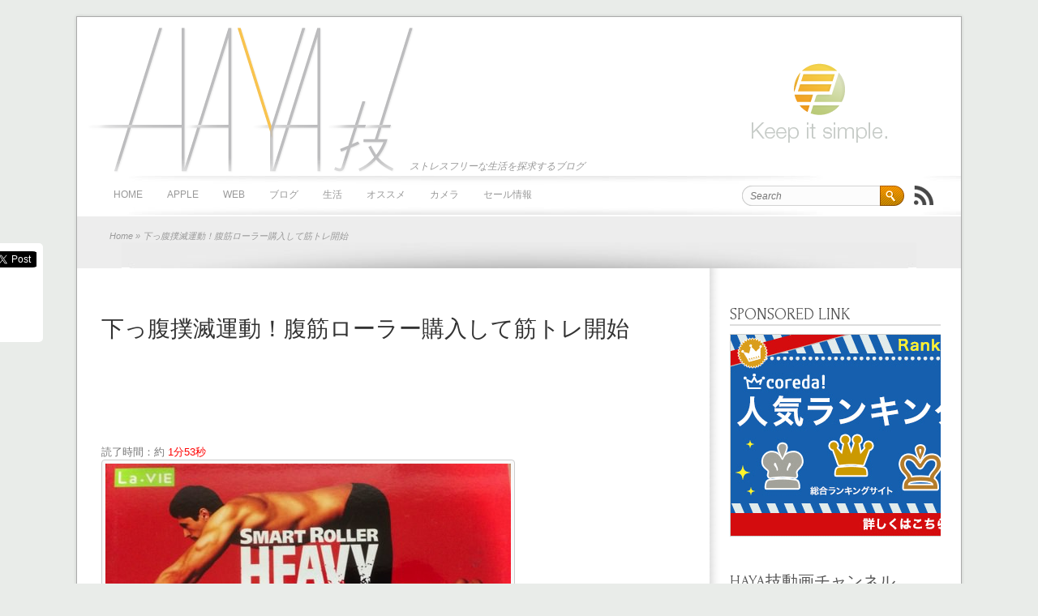

--- FILE ---
content_type: text/html; charset=UTF-8
request_url: https://haya1111.com/recommended-smart-roller-heavy/
body_size: 16093
content:
<!DOCTYPE html PUBLIC "-//W3C//DTD XHTML 1.0 Strict//EN" "http://www.w3.org/TR/xhtml1/DTD/xhtml1-strict.dtd">
<html xmlns="http://www.w3.org/1999/xhtml" lang="ja" xml:lang="ja">
<head>
	
	<meta http-equiv="Content-Type" content="text/html; charset=UTF-8" />	
	<meta name="generator" content="WordPress 6.5.3" /> <!-- leave this for stats please -->

	<title>HAYA技 &raquo; 下っ腹撲滅運動！腹筋ローラー購入して筋トレ開始</title>

	<link rel="profile" href="//gmpg.org/xfn/11" />
	<link rel="stylesheet" type="text/css" href="https://haya1111.com/wp-content/themes/brightpage/style.css" media="screen" />
	<link href='//fonts.googleapis.com/css?family=Forum&amp;v2' rel='stylesheet' type='text/css' />
	
	<link rel="shortcut icon" href="//haya1111.com/wp-content/uploads/favicon.ico" />
        <link rel="apple-touch-icon" sizes="180x180" href="/apple-touch-icon.png">
        <link rel="icon" type="image/png" sizes="32x32" href="/favicon-32x32.png">
        <link rel="icon" type="image/png" sizes="16x16" href="/favicon-16x16.png">
        <link rel="manifest" href="/manifest.json">
        <link rel="mask-icon" href="/safari-pinned-tab.svg" color="#5bbad5">
	<link rel="pingback" href="https://haya1111.com/xmlrpc.php" />

	<!--[if IE 6]>
	<script src="https://haya1111.com/wp-content/themes/brightpage/js/DD_belatedPNG_0.0.8a-min.js"></script>
	<script>
		DD_belatedPNG.fix('*');
	</script>
	<![endif]-->
		
		<link rel='archives' title='2019年9月' href='https://haya1111.com/2019/09/' />
	<link rel='archives' title='2018年12月' href='https://haya1111.com/2018/12/' />
	<link rel='archives' title='2018年10月' href='https://haya1111.com/2018/10/' />
	<link rel='archives' title='2018年9月' href='https://haya1111.com/2018/09/' />
	<link rel='archives' title='2018年7月' href='https://haya1111.com/2018/07/' />
	<link rel='archives' title='2018年6月' href='https://haya1111.com/2018/06/' />
	<link rel='archives' title='2018年4月' href='https://haya1111.com/2018/04/' />
	<link rel='archives' title='2018年1月' href='https://haya1111.com/2018/01/' />
	<link rel='archives' title='2017年12月' href='https://haya1111.com/2017/12/' />
	<link rel='archives' title='2017年11月' href='https://haya1111.com/2017/11/' />
	<link rel='archives' title='2017年10月' href='https://haya1111.com/2017/10/' />
	<link rel='archives' title='2017年9月' href='https://haya1111.com/2017/09/' />
			
	<meta name='robots' content='max-image-preview:large' />
<link rel='dns-prefetch' href='//ajax.googleapis.com' />
<link rel='dns-prefetch' href='//haya1111.com' />
<link rel="alternate" type="application/rss+xml" title="HAYA技 &raquo; フィード" href="https://haya1111.com/feed/" />
<link rel="alternate" type="application/rss+xml" title="HAYA技 &raquo; コメントフィード" href="https://haya1111.com/comments/feed/" />
<script type="text/javascript">
/* <![CDATA[ */
window._wpemojiSettings = {"baseUrl":"https:\/\/s.w.org\/images\/core\/emoji\/15.0.3\/72x72\/","ext":".png","svgUrl":"https:\/\/s.w.org\/images\/core\/emoji\/15.0.3\/svg\/","svgExt":".svg","source":{"concatemoji":"https:\/\/haya1111.com\/wp-includes\/js\/wp-emoji-release.min.js?ver=6.5.3"}};
/*! This file is auto-generated */
!function(i,n){var o,s,e;function c(e){try{var t={supportTests:e,timestamp:(new Date).valueOf()};sessionStorage.setItem(o,JSON.stringify(t))}catch(e){}}function p(e,t,n){e.clearRect(0,0,e.canvas.width,e.canvas.height),e.fillText(t,0,0);var t=new Uint32Array(e.getImageData(0,0,e.canvas.width,e.canvas.height).data),r=(e.clearRect(0,0,e.canvas.width,e.canvas.height),e.fillText(n,0,0),new Uint32Array(e.getImageData(0,0,e.canvas.width,e.canvas.height).data));return t.every(function(e,t){return e===r[t]})}function u(e,t,n){switch(t){case"flag":return n(e,"\ud83c\udff3\ufe0f\u200d\u26a7\ufe0f","\ud83c\udff3\ufe0f\u200b\u26a7\ufe0f")?!1:!n(e,"\ud83c\uddfa\ud83c\uddf3","\ud83c\uddfa\u200b\ud83c\uddf3")&&!n(e,"\ud83c\udff4\udb40\udc67\udb40\udc62\udb40\udc65\udb40\udc6e\udb40\udc67\udb40\udc7f","\ud83c\udff4\u200b\udb40\udc67\u200b\udb40\udc62\u200b\udb40\udc65\u200b\udb40\udc6e\u200b\udb40\udc67\u200b\udb40\udc7f");case"emoji":return!n(e,"\ud83d\udc26\u200d\u2b1b","\ud83d\udc26\u200b\u2b1b")}return!1}function f(e,t,n){var r="undefined"!=typeof WorkerGlobalScope&&self instanceof WorkerGlobalScope?new OffscreenCanvas(300,150):i.createElement("canvas"),a=r.getContext("2d",{willReadFrequently:!0}),o=(a.textBaseline="top",a.font="600 32px Arial",{});return e.forEach(function(e){o[e]=t(a,e,n)}),o}function t(e){var t=i.createElement("script");t.src=e,t.defer=!0,i.head.appendChild(t)}"undefined"!=typeof Promise&&(o="wpEmojiSettingsSupports",s=["flag","emoji"],n.supports={everything:!0,everythingExceptFlag:!0},e=new Promise(function(e){i.addEventListener("DOMContentLoaded",e,{once:!0})}),new Promise(function(t){var n=function(){try{var e=JSON.parse(sessionStorage.getItem(o));if("object"==typeof e&&"number"==typeof e.timestamp&&(new Date).valueOf()<e.timestamp+604800&&"object"==typeof e.supportTests)return e.supportTests}catch(e){}return null}();if(!n){if("undefined"!=typeof Worker&&"undefined"!=typeof OffscreenCanvas&&"undefined"!=typeof URL&&URL.createObjectURL&&"undefined"!=typeof Blob)try{var e="postMessage("+f.toString()+"("+[JSON.stringify(s),u.toString(),p.toString()].join(",")+"));",r=new Blob([e],{type:"text/javascript"}),a=new Worker(URL.createObjectURL(r),{name:"wpTestEmojiSupports"});return void(a.onmessage=function(e){c(n=e.data),a.terminate(),t(n)})}catch(e){}c(n=f(s,u,p))}t(n)}).then(function(e){for(var t in e)n.supports[t]=e[t],n.supports.everything=n.supports.everything&&n.supports[t],"flag"!==t&&(n.supports.everythingExceptFlag=n.supports.everythingExceptFlag&&n.supports[t]);n.supports.everythingExceptFlag=n.supports.everythingExceptFlag&&!n.supports.flag,n.DOMReady=!1,n.readyCallback=function(){n.DOMReady=!0}}).then(function(){return e}).then(function(){var e;n.supports.everything||(n.readyCallback(),(e=n.source||{}).concatemoji?t(e.concatemoji):e.wpemoji&&e.twemoji&&(t(e.twemoji),t(e.wpemoji)))}))}((window,document),window._wpemojiSettings);
/* ]]> */
</script>
<style id='wp-emoji-styles-inline-css' type='text/css'>

	img.wp-smiley, img.emoji {
		display: inline !important;
		border: none !important;
		box-shadow: none !important;
		height: 1em !important;
		width: 1em !important;
		margin: 0 0.07em !important;
		vertical-align: -0.1em !important;
		background: none !important;
		padding: 0 !important;
	}
</style>
<link rel='stylesheet' id='wp-block-library-css' href='https://haya1111.com/wp-includes/css/dist/block-library/style.min.css?ver=6.5.3' type='text/css' media='all' />
<style id='classic-theme-styles-inline-css' type='text/css'>
/*! This file is auto-generated */
.wp-block-button__link{color:#fff;background-color:#32373c;border-radius:9999px;box-shadow:none;text-decoration:none;padding:calc(.667em + 2px) calc(1.333em + 2px);font-size:1.125em}.wp-block-file__button{background:#32373c;color:#fff;text-decoration:none}
</style>
<style id='global-styles-inline-css' type='text/css'>
body{--wp--preset--color--black: #000000;--wp--preset--color--cyan-bluish-gray: #abb8c3;--wp--preset--color--white: #ffffff;--wp--preset--color--pale-pink: #f78da7;--wp--preset--color--vivid-red: #cf2e2e;--wp--preset--color--luminous-vivid-orange: #ff6900;--wp--preset--color--luminous-vivid-amber: #fcb900;--wp--preset--color--light-green-cyan: #7bdcb5;--wp--preset--color--vivid-green-cyan: #00d084;--wp--preset--color--pale-cyan-blue: #8ed1fc;--wp--preset--color--vivid-cyan-blue: #0693e3;--wp--preset--color--vivid-purple: #9b51e0;--wp--preset--gradient--vivid-cyan-blue-to-vivid-purple: linear-gradient(135deg,rgba(6,147,227,1) 0%,rgb(155,81,224) 100%);--wp--preset--gradient--light-green-cyan-to-vivid-green-cyan: linear-gradient(135deg,rgb(122,220,180) 0%,rgb(0,208,130) 100%);--wp--preset--gradient--luminous-vivid-amber-to-luminous-vivid-orange: linear-gradient(135deg,rgba(252,185,0,1) 0%,rgba(255,105,0,1) 100%);--wp--preset--gradient--luminous-vivid-orange-to-vivid-red: linear-gradient(135deg,rgba(255,105,0,1) 0%,rgb(207,46,46) 100%);--wp--preset--gradient--very-light-gray-to-cyan-bluish-gray: linear-gradient(135deg,rgb(238,238,238) 0%,rgb(169,184,195) 100%);--wp--preset--gradient--cool-to-warm-spectrum: linear-gradient(135deg,rgb(74,234,220) 0%,rgb(151,120,209) 20%,rgb(207,42,186) 40%,rgb(238,44,130) 60%,rgb(251,105,98) 80%,rgb(254,248,76) 100%);--wp--preset--gradient--blush-light-purple: linear-gradient(135deg,rgb(255,206,236) 0%,rgb(152,150,240) 100%);--wp--preset--gradient--blush-bordeaux: linear-gradient(135deg,rgb(254,205,165) 0%,rgb(254,45,45) 50%,rgb(107,0,62) 100%);--wp--preset--gradient--luminous-dusk: linear-gradient(135deg,rgb(255,203,112) 0%,rgb(199,81,192) 50%,rgb(65,88,208) 100%);--wp--preset--gradient--pale-ocean: linear-gradient(135deg,rgb(255,245,203) 0%,rgb(182,227,212) 50%,rgb(51,167,181) 100%);--wp--preset--gradient--electric-grass: linear-gradient(135deg,rgb(202,248,128) 0%,rgb(113,206,126) 100%);--wp--preset--gradient--midnight: linear-gradient(135deg,rgb(2,3,129) 0%,rgb(40,116,252) 100%);--wp--preset--font-size--small: 13px;--wp--preset--font-size--medium: 20px;--wp--preset--font-size--large: 36px;--wp--preset--font-size--x-large: 42px;--wp--preset--spacing--20: 0.44rem;--wp--preset--spacing--30: 0.67rem;--wp--preset--spacing--40: 1rem;--wp--preset--spacing--50: 1.5rem;--wp--preset--spacing--60: 2.25rem;--wp--preset--spacing--70: 3.38rem;--wp--preset--spacing--80: 5.06rem;--wp--preset--shadow--natural: 6px 6px 9px rgba(0, 0, 0, 0.2);--wp--preset--shadow--deep: 12px 12px 50px rgba(0, 0, 0, 0.4);--wp--preset--shadow--sharp: 6px 6px 0px rgba(0, 0, 0, 0.2);--wp--preset--shadow--outlined: 6px 6px 0px -3px rgba(255, 255, 255, 1), 6px 6px rgba(0, 0, 0, 1);--wp--preset--shadow--crisp: 6px 6px 0px rgba(0, 0, 0, 1);}:where(.is-layout-flex){gap: 0.5em;}:where(.is-layout-grid){gap: 0.5em;}body .is-layout-flex{display: flex;}body .is-layout-flex{flex-wrap: wrap;align-items: center;}body .is-layout-flex > *{margin: 0;}body .is-layout-grid{display: grid;}body .is-layout-grid > *{margin: 0;}:where(.wp-block-columns.is-layout-flex){gap: 2em;}:where(.wp-block-columns.is-layout-grid){gap: 2em;}:where(.wp-block-post-template.is-layout-flex){gap: 1.25em;}:where(.wp-block-post-template.is-layout-grid){gap: 1.25em;}.has-black-color{color: var(--wp--preset--color--black) !important;}.has-cyan-bluish-gray-color{color: var(--wp--preset--color--cyan-bluish-gray) !important;}.has-white-color{color: var(--wp--preset--color--white) !important;}.has-pale-pink-color{color: var(--wp--preset--color--pale-pink) !important;}.has-vivid-red-color{color: var(--wp--preset--color--vivid-red) !important;}.has-luminous-vivid-orange-color{color: var(--wp--preset--color--luminous-vivid-orange) !important;}.has-luminous-vivid-amber-color{color: var(--wp--preset--color--luminous-vivid-amber) !important;}.has-light-green-cyan-color{color: var(--wp--preset--color--light-green-cyan) !important;}.has-vivid-green-cyan-color{color: var(--wp--preset--color--vivid-green-cyan) !important;}.has-pale-cyan-blue-color{color: var(--wp--preset--color--pale-cyan-blue) !important;}.has-vivid-cyan-blue-color{color: var(--wp--preset--color--vivid-cyan-blue) !important;}.has-vivid-purple-color{color: var(--wp--preset--color--vivid-purple) !important;}.has-black-background-color{background-color: var(--wp--preset--color--black) !important;}.has-cyan-bluish-gray-background-color{background-color: var(--wp--preset--color--cyan-bluish-gray) !important;}.has-white-background-color{background-color: var(--wp--preset--color--white) !important;}.has-pale-pink-background-color{background-color: var(--wp--preset--color--pale-pink) !important;}.has-vivid-red-background-color{background-color: var(--wp--preset--color--vivid-red) !important;}.has-luminous-vivid-orange-background-color{background-color: var(--wp--preset--color--luminous-vivid-orange) !important;}.has-luminous-vivid-amber-background-color{background-color: var(--wp--preset--color--luminous-vivid-amber) !important;}.has-light-green-cyan-background-color{background-color: var(--wp--preset--color--light-green-cyan) !important;}.has-vivid-green-cyan-background-color{background-color: var(--wp--preset--color--vivid-green-cyan) !important;}.has-pale-cyan-blue-background-color{background-color: var(--wp--preset--color--pale-cyan-blue) !important;}.has-vivid-cyan-blue-background-color{background-color: var(--wp--preset--color--vivid-cyan-blue) !important;}.has-vivid-purple-background-color{background-color: var(--wp--preset--color--vivid-purple) !important;}.has-black-border-color{border-color: var(--wp--preset--color--black) !important;}.has-cyan-bluish-gray-border-color{border-color: var(--wp--preset--color--cyan-bluish-gray) !important;}.has-white-border-color{border-color: var(--wp--preset--color--white) !important;}.has-pale-pink-border-color{border-color: var(--wp--preset--color--pale-pink) !important;}.has-vivid-red-border-color{border-color: var(--wp--preset--color--vivid-red) !important;}.has-luminous-vivid-orange-border-color{border-color: var(--wp--preset--color--luminous-vivid-orange) !important;}.has-luminous-vivid-amber-border-color{border-color: var(--wp--preset--color--luminous-vivid-amber) !important;}.has-light-green-cyan-border-color{border-color: var(--wp--preset--color--light-green-cyan) !important;}.has-vivid-green-cyan-border-color{border-color: var(--wp--preset--color--vivid-green-cyan) !important;}.has-pale-cyan-blue-border-color{border-color: var(--wp--preset--color--pale-cyan-blue) !important;}.has-vivid-cyan-blue-border-color{border-color: var(--wp--preset--color--vivid-cyan-blue) !important;}.has-vivid-purple-border-color{border-color: var(--wp--preset--color--vivid-purple) !important;}.has-vivid-cyan-blue-to-vivid-purple-gradient-background{background: var(--wp--preset--gradient--vivid-cyan-blue-to-vivid-purple) !important;}.has-light-green-cyan-to-vivid-green-cyan-gradient-background{background: var(--wp--preset--gradient--light-green-cyan-to-vivid-green-cyan) !important;}.has-luminous-vivid-amber-to-luminous-vivid-orange-gradient-background{background: var(--wp--preset--gradient--luminous-vivid-amber-to-luminous-vivid-orange) !important;}.has-luminous-vivid-orange-to-vivid-red-gradient-background{background: var(--wp--preset--gradient--luminous-vivid-orange-to-vivid-red) !important;}.has-very-light-gray-to-cyan-bluish-gray-gradient-background{background: var(--wp--preset--gradient--very-light-gray-to-cyan-bluish-gray) !important;}.has-cool-to-warm-spectrum-gradient-background{background: var(--wp--preset--gradient--cool-to-warm-spectrum) !important;}.has-blush-light-purple-gradient-background{background: var(--wp--preset--gradient--blush-light-purple) !important;}.has-blush-bordeaux-gradient-background{background: var(--wp--preset--gradient--blush-bordeaux) !important;}.has-luminous-dusk-gradient-background{background: var(--wp--preset--gradient--luminous-dusk) !important;}.has-pale-ocean-gradient-background{background: var(--wp--preset--gradient--pale-ocean) !important;}.has-electric-grass-gradient-background{background: var(--wp--preset--gradient--electric-grass) !important;}.has-midnight-gradient-background{background: var(--wp--preset--gradient--midnight) !important;}.has-small-font-size{font-size: var(--wp--preset--font-size--small) !important;}.has-medium-font-size{font-size: var(--wp--preset--font-size--medium) !important;}.has-large-font-size{font-size: var(--wp--preset--font-size--large) !important;}.has-x-large-font-size{font-size: var(--wp--preset--font-size--x-large) !important;}
.wp-block-navigation a:where(:not(.wp-element-button)){color: inherit;}
:where(.wp-block-post-template.is-layout-flex){gap: 1.25em;}:where(.wp-block-post-template.is-layout-grid){gap: 1.25em;}
:where(.wp-block-columns.is-layout-flex){gap: 2em;}:where(.wp-block-columns.is-layout-grid){gap: 2em;}
.wp-block-pullquote{font-size: 1.5em;line-height: 1.6;}
</style>
<script type="text/javascript" src="https://ajax.googleapis.com/ajax/libs/jquery/1.6.1/jquery.min.js?ver=1.6.1" id="jquery-js"></script>
<script type="text/javascript" src="https://haya1111.com/wp-content/themes/brightpage/js/tooltip.js?ver=6.5.3" id="brightpage_tooltip-js"></script>
<script type="text/javascript" src="https://haya1111.com/wp-content/themes/brightpage/js/custom.js?ver=6.5.3" id="brightpage_custom-js"></script>
<script type="text/javascript" src="https://haya1111.com/wp-content/themes/brightpage/js/jquery.nivo.slider.pack.js?ver=6.5.3" id="brightpage_nivoslider-js"></script>
<link rel="https://api.w.org/" href="https://haya1111.com/wp-json/" /><link rel="alternate" type="application/json" href="https://haya1111.com/wp-json/wp/v2/posts/2951" /><link rel="EditURI" type="application/rsd+xml" title="RSD" href="https://haya1111.com/xmlrpc.php?rsd" />
<meta name="generator" content="WordPress 6.5.3" />
<link rel="canonical" href="https://haya1111.com/recommended-smart-roller-heavy/" />
<link rel='shortlink' href='https://haya1111.com/?p=2951' />
<link rel="alternate" type="application/json+oembed" href="https://haya1111.com/wp-json/oembed/1.0/embed?url=https%3A%2F%2Fhaya1111.com%2Frecommended-smart-roller-heavy%2F" />
<link rel="alternate" type="text/xml+oembed" href="https://haya1111.com/wp-json/oembed/1.0/embed?url=https%3A%2F%2Fhaya1111.com%2Frecommended-smart-roller-heavy%2F&#038;format=xml" />
<style type="text/css">
	        #header { background: url(); }	
		  </style><style type="text/css" id="custom-background-css">
body.custom-background { background-color: #e9ece9; }
</style>
		<script type="text/javascript">
<!--
function hatebTxt(count){
	if(count == 0){
		return;
	}
	else {
		document.write("<a href=http://b.hatena.ne.jp/entry/");
		document.write(url);
		if	(count < 10){
			document.write(" class='hatenaA'");
		}
		else{
			document.write(" class='hatenaB'");
		}
		document.write(" target='_blank'>");
		if (count == 1){
			document.write(count+' user');
		}
		else{
			document.write(count+' users');
		}
		document.write("</a>");
	}
}
//-->
</script>
<style type="text/css">
<!--
.hatenaA{
	background: #fff0f0 !important;
	color: #ff6666 !important;
	font-weight: bold !important;
}
.hatenaB{
	background: #ffcccc !important;
	color: #ff0808 !important;
	font-weight: bold !important;
}
-->
</style>
<!--[if lt IE 8]> 
<style type="text/css">
 #social_box {
  position: absolute;
  top: expression(eval(document.documentElement.scrollTop+300));
 margin-left:-1100px;
 }
</style>
<![endif]-->
<!-- Place this tag in the <head> of your document -->
<link href="https://plus.google.com/115007303013326549180" rel="publisher" /><script type="text/javascript">
(function() 
{var po = document.createElement("script");
po.type = "text/javascript"; po.async = true;po.src = "https://apis.google.com/js/plusone.js";
var s = document.getElementsByTagName("script")[0];
s.parentNode.insertBefore(po, s);
})();</script>

<meta name="google-site-verification" content="G1rmY2PntOGwFYfeNwN5bC46hlTZvLZ6NJTGAKx5LlA" />

<script type="text/javascript">

  var _gaq = _gaq || [];
  _gaq.push(['_setAccount', 'UA-7766732-6']);
  _gaq.push(['_trackPageview']);

  (function() {
    var ga = document.createElement('script'); ga.type = 'text/javascript'; ga.async = true;
    ga.src = ('https:' == document.location.protocol ? 'https://ssl' : 'http://www') + '.google-analytics.com/ga.js';
    var s = document.getElementsByTagName('script')[0]; s.parentNode.insertBefore(ga, s);
  })();

</script>

<script type="text/javascript">
function toFavorite(toURL,toStr){
        if(navigator.userAgent.indexOf("MSIE") > -1){
        //Internet Explorer
                window.external.AddFavorite(toURL,toStr);
        }else if(navigator.userAgent.indexOf("Lunascape") > -1){
        //Lunascape
                alert("[Ctrl]と[G}ボタンを同時に押してください。");
        }else if(navigator.userAgent.indexOf("Flock") > -1){
        //Flock
                window.sidebar.addPanel(toStr,toURL,'');
        }else if(navigator.userAgent.indexOf("Firefox") > -1){
        //Firefox
                window.sidebar.addPanel(toStr,toURL,'');
        }else if(navigator.userAgent.indexOf("Opera") > -1){
        //Opera
                window.open(toURL,'sidebar','title='+toStr);
        }else if(navigator.userAgent.indexOf("Chrome") > -1){
        //Chrome,Safari
                alert("ブラウザ付属のブックマーク機能をご利用ください。[Ctrl]と[D]ボタンを同時に押すと簡単にブックマークできます");
        }else{
        //その他
                alert("ブラウザ付属のブックマーク機能をご利用ください。");
        }
}
</script>

<script type="text/javascript" language="javascript">
    var vc_pid = "884892251";
</script><script type="text/javascript" src="//aml.valuecommerce.com/vcdal.js" async></script>

</head>

<body data-rsssl=1 class="post-template-default single single-post postid-2951 single-format-standard custom-background">
<div id="fb-root"></div>
<script>(function(d, s, id) {
  var js, fjs = d.getElementsByTagName(s)[0];
  if (d.getElementById(id)) {return;}
  js = d.createElement(s); js.id = id;
  js.src = "//connect.facebook.net/ja_JP/all.js#xfbml=1&appId=202925276487817";
  fjs.parentNode.insertBefore(js, fjs);
}(document, 'script', 'facebook-jssdk'));</script>
		
	<div class="wrapper grid_0">
		
		<!-- BEGIN HEADER -->
		<div id="header" class="clearfix">
			<div id="header-box" class="clearfix">
				<h1 id="site-title"><a href="https://haya1111.com/" title="HAYA技" rel="home">HAYA技</a></h1>
				<div id="site-description"><p>ストレスフリーな生活を探求するブログ</p></div>
			</div> <!-- end div #header-box -->
		</div> <!-- end div #header -->
		<!-- END HEADER -->

		<!-- BEGIN TOP NAVIGATION -->		
		<div id="top-nav" class="clearfix">
			<div id="menu" class="grid_1 first">
				<div class="menu-%e3%82%ab%e3%83%86%e3%82%b4%e3%83%aa%e2%88%92-container"><ul id="dropmenu" class="menu"><li id="menu-item-2003" class="menu-item menu-item-type-custom menu-item-object-custom menu-item-home menu-item-2003"><a href="https://haya1111.com/">HOME</a></li>
<li id="menu-item-1997" class="menu-item menu-item-type-taxonomy menu-item-object-category menu-item-has-children menu-item-1997"><a href="https://haya1111.com/category/apple/">Apple</a>
<ul class="sub-menu">
	<li id="menu-item-2012" class="menu-item menu-item-type-taxonomy menu-item-object-category menu-item-2012"><a href="https://haya1111.com/category/apple/mac/">Mac</a></li>
	<li id="menu-item-2013" class="menu-item menu-item-type-taxonomy menu-item-object-category menu-item-2013"><a href="https://haya1111.com/category/application/mac-app/">Mac アプリ</a></li>
	<li id="menu-item-2014" class="menu-item menu-item-type-taxonomy menu-item-object-category menu-item-2014"><a href="https://haya1111.com/category/apple/mac-gadget/">Macガジェット</a></li>
	<li id="menu-item-2009" class="menu-item menu-item-type-taxonomy menu-item-object-category menu-item-2009"><a href="https://haya1111.com/category/apple/iphone/">iPhone</a></li>
	<li id="menu-item-2010" class="menu-item menu-item-type-taxonomy menu-item-object-category menu-item-2010"><a href="https://haya1111.com/category/application/iphone-app/">iPhone アプリ</a></li>
	<li id="menu-item-2011" class="menu-item menu-item-type-taxonomy menu-item-object-category menu-item-2011"><a href="https://haya1111.com/category/apple/iphone-gadget/">iPhone ガジェット</a></li>
</ul>
</li>
<li id="menu-item-1999" class="menu-item menu-item-type-taxonomy menu-item-object-category menu-item-has-children menu-item-1999"><a href="https://haya1111.com/category/web/">WEB</a>
<ul class="sub-menu">
	<li id="menu-item-2028" class="menu-item menu-item-type-taxonomy menu-item-object-category menu-item-2028"><a href="https://haya1111.com/category/web/google/">Google</a></li>
	<li id="menu-item-2031" class="menu-item menu-item-type-taxonomy menu-item-object-category menu-item-2031"><a href="https://haya1111.com/category/web/youtube/">YouTube</a></li>
	<li id="menu-item-2024" class="menu-item menu-item-type-taxonomy menu-item-object-category menu-item-2024"><a href="https://haya1111.com/category/web/facebook/">Facebook</a></li>
	<li id="menu-item-2026" class="menu-item menu-item-type-taxonomy menu-item-object-category menu-item-2026"><a href="https://haya1111.com/category/web/twitter/">Twitter</a></li>
	<li id="menu-item-2027" class="menu-item menu-item-type-taxonomy menu-item-object-category menu-item-2027"><a href="https://haya1111.com/category/web/evernote/">Evernote</a></li>
	<li id="menu-item-2029" class="menu-item menu-item-type-taxonomy menu-item-object-category menu-item-2029"><a href="https://haya1111.com/category/web/naver/">NAVER</a></li>
</ul>
</li>
<li id="menu-item-2002" class="menu-item menu-item-type-taxonomy menu-item-object-category menu-item-has-children menu-item-2002"><a href="https://haya1111.com/category/blog/">ブログ</a>
<ul class="sub-menu">
	<li id="menu-item-2015" class="menu-item menu-item-type-taxonomy menu-item-object-category menu-item-2015"><a href="https://haya1111.com/category/blog/blog-style/">ブログ スタイル</a></li>
	<li id="menu-item-2008" class="menu-item menu-item-type-taxonomy menu-item-object-category menu-item-2008"><a href="https://haya1111.com/category/blog/blog-planning/">ブログ 企画</a></li>
	<li id="menu-item-2016" class="menu-item menu-item-type-taxonomy menu-item-object-category menu-item-2016"><a href="https://haya1111.com/category/blog/blog-ranking/">ブログ ランキング</a></li>
	<li id="menu-item-2018" class="menu-item menu-item-type-taxonomy menu-item-object-category menu-item-2018"><a href="https://haya1111.com/category/blog/event-management/">連載：イベント運営</a></li>
	<li id="menu-item-2004" class="menu-item menu-item-type-post_type menu-item-object-page menu-item-has-children menu-item-2004"><a href="https://haya1111.com/about/">自己紹介</a>
	<ul class="sub-menu">
		<li id="menu-item-2035" class="menu-item menu-item-type-post_type menu-item-object-page menu-item-2035"><a href="https://haya1111.com/about/english/">self-introduction</a></li>
		<li id="menu-item-2005" class="menu-item menu-item-type-post_type menu-item-object-page menu-item-2005"><a href="https://haya1111.com/about/tunagaruconference/">主催イベント情報</a></li>
	</ul>
</li>
</ul>
</li>
<li id="menu-item-2001" class="menu-item menu-item-type-taxonomy menu-item-object-category menu-item-has-children menu-item-2001"><a href="https://haya1111.com/category/life/">生活</a>
<ul class="sub-menu">
	<li id="menu-item-3563" class="menu-item menu-item-type-taxonomy menu-item-object-category menu-item-3563"><a href="https://haya1111.com/category/life/work/">仕事術</a></li>
	<li id="menu-item-2021" class="menu-item menu-item-type-taxonomy menu-item-object-category menu-item-2021"><a href="https://haya1111.com/category/life/simple-life/">シンプルライフ</a></li>
	<li id="menu-item-2020" class="menu-item menu-item-type-taxonomy menu-item-object-category menu-item-2020"><a href="https://haya1111.com/category/life/simple-hack/">シンプルハック</a></li>
	<li id="menu-item-2022" class="menu-item menu-item-type-taxonomy menu-item-object-category menu-item-2022"><a href="https://haya1111.com/category/life/travel/">旅行</a></li>
</ul>
</li>
<li id="menu-item-2000" class="menu-item menu-item-type-taxonomy menu-item-object-category current-post-ancestor menu-item-has-children menu-item-2000"><a href="https://haya1111.com/category/recommended/">オススメ</a>
<ul class="sub-menu">
	<li id="menu-item-2006" class="menu-item menu-item-type-taxonomy menu-item-object-category current-post-ancestor current-menu-parent current-post-parent menu-item-2006"><a href="https://haya1111.com/category/recommended/goods-review/">グッズ紹介</a></li>
	<li id="menu-item-2033" class="menu-item menu-item-type-taxonomy menu-item-object-category menu-item-2033"><a href="https://haya1111.com/category/recommended/book-review/">書籍紹介</a></li>
	<li id="menu-item-2032" class="menu-item menu-item-type-taxonomy menu-item-object-category menu-item-2032"><a href="https://haya1111.com/category/recommended/location-review/">スポット紹介</a></li>
	<li id="menu-item-2007" class="menu-item menu-item-type-taxonomy menu-item-object-category menu-item-2007"><a href="https://haya1111.com/category/recommended/event-review/">イベント紹介</a></li>
</ul>
</li>
<li id="menu-item-3560" class="menu-item menu-item-type-taxonomy menu-item-object-category menu-item-has-children menu-item-3560"><a href="https://haya1111.com/category/camera/">カメラ</a>
<ul class="sub-menu">
	<li id="menu-item-3561" class="menu-item menu-item-type-taxonomy menu-item-object-category menu-item-3561"><a href="https://haya1111.com/category/camera/items/">カメラ機材</a></li>
	<li id="menu-item-3562" class="menu-item menu-item-type-taxonomy menu-item-object-category menu-item-3562"><a href="https://haya1111.com/category/camera/technique/">テクニック</a></li>
	<li id="menu-item-3564" class="menu-item menu-item-type-taxonomy menu-item-object-category menu-item-3564"><a href="https://haya1111.com/category/camera/gallery/">作例</a></li>
	<li id="menu-item-4901" class="menu-item menu-item-type-post_type menu-item-object-page menu-item-4901"><a href="https://haya1111.com/models-wanted/">ポートレート写真撮影モデル募集</a></li>
</ul>
</li>
<li id="menu-item-3771" class="menu-item menu-item-type-post_type menu-item-object-page menu-item-3771"><a href="https://haya1111.com/kindle-sale/">セール情報</a></li>
</ul></div>			</div> <!-- end div #menu -->

			<div id="search" class="grid_2 last">
				
<form method="get" id="searchform" action="https://haya1111.com/">
	<div>
		<input type="text" value="Search" name="s" id="s" onfocus="if (this.value == 'Search') {this.value = '';}" onblur="if (this.value == '') {this.value = 'Search';}" />
		<input type="submit" id="searchsubmit" value="Go" />
	</div>
</form>
				<div class="icon-popup">
					<a href="https://haya1111.com/feed/" title="Syndicate this site using RSS" id="rss-icon"><abbr title="Really Simple Syndication">RSS</abbr></a> 
					<em>Subscribe</em>
				</div> <!-- end div .icon-popup -->
					
			</div> <!-- end div #search -->
						
		</div> <!-- end div #top-nav -->
		<!-- END TOP NAVIGATION -->		
		
		
	<!-- BEGIN INTRO -->
	<div id="intro">
		<p class="small"><a href="https://haya1111.com">Home</a> &raquo; 下っ腹撲滅運動！腹筋ローラー購入して筋トレ開始</p>
	</div> <!-- end div #intro -->
	<!-- END INTRO -->
	
		<!-- BEGIN PAGE -->
		<div id="page" class="clearfix full">
<!-- social_box -->	
<ul id="social_box">
<li class="twi"><a href="https://twitter.com/share" class="twitter-share-button" data-lang="en" data-count="vertical">ツイート</a>
<script>!function(d,s,id){var js,fjs=d.getElementsByTagName(s)[0];if(!d.getElementById(id)){js=d.createElement(s);js.id=id;js.src="//platform.twitter.com/widgets.js";fjs.parentNode.insertBefore(js,fjs);}}(document,"script","twitter-wjs");</script></li>
<li class="fb"><div class="fb-like" layout="box_count" data-href="https://haya1111.com/recommended-smart-roller-heavy/" data-send="false" data-width="55" data-show-faces="false"></div>
</li>
<li class="gp"><g:plusone size="tall"></g:plusone></li>
        <li class="hatena"><a href="http://b.hatena.ne.jp/entry/" class="hatena-bookmark-button" data-hatena-bookmark-layout="vertical-balloon" title="このエントリーをはてなブックマークに追加"><img src="https://b.st-hatena.com/images/entry-button/button-only.gif" alt="このエントリーをはてなブックマークに追加" width="20" height="20" style="border: none;" /></a><script type="text/javascript" src="https://b.st-hatena.com/js/bookmark_button.js" charset="utf-8" async="async"></script></li>
</ul>
<!-- social_box end -->

			<div id="content" class="grid_1 first">
				<div class="in30">
											<div id="post-2951" class="post-2951 post type-post status-publish format-standard hentry category-goods-review">
															
							<div id="post-title" class="clearfix full">
								<h2><a href="https://haya1111.com/recommended-smart-roller-heavy/" title="下っ腹撲滅運動！腹筋ローラー購入して筋トレ開始">下っ腹撲滅運動！腹筋ローラー購入して筋トレ開始</a></h2>			
							</div> <!-- end div .post-title -->
							
							<div class="entry">

<script type="text/javascript">
    google_ad_client = "ca-pub-0669593127582888";
    google_ad_slot = "9538571548";
    google_ad_width = 728;
    google_ad_height = 90;
</script>
<!-- title_big1 -->
<script type="text/javascript"
src="//pagead2.googlesyndication.com/pagead/show_ads.js">
</script>
<br />

読了時間：約 <span style="Color:#F00">1分53秒</span><br />

<img fetchpriority="high" decoding="async" src="https://haya1111.com/wp-content/uploads/20131110163700.jpg" alt="20131110163700" title="20131110163700.jpg" border="0" width="500" height="243" />
<br>
とうとう最近、下っ腹が出てきました。<br>
<br>
もともと太れないことが悩みでしたが、年齢と共に代謝が落ちて体重が増えてきた。<br>
<br>
痩せ型だからダイエットは必要ないけどカッコ悪い体型は嫌だ。<br>
<br>
友人に「お前でも腹出てくるんだ」と言われ、腹筋を鍛え直す気になりましたよ。<br>
<br>
体一つで腹筋運動をすることは飽き性なので続かない。<br>
<br>
そこで「腹筋ローラー」を導入することにしました。<br>
<br>
<table cellpadding="5" border="0" style="border-collapse:separate;border-spacing:5px;border:none 0"><tr><td valign="top" align="left" style="vertical-align:top;text-align:left"><a href="http://www.amazon.co.jp/exec/obidos/ASIN/B0091CNUTG/haya1111-22/ref=nosim/" target="_blank"><img decoding="async" src="https://images-fe.ssl-images-amazon.com/images/I/51xlZRnObOL._SL160_.jpg" alt="La・VIE(ラ・ヴィ) スマートローラーヘヴィ  3B-4004" /></a></td><td valign="top" align="left" style="vertical-align:top;text-align:left"><a href="http://www.amazon.co.jp/exec/obidos/ASIN/B0091CNUTG/haya1111-22/ref=nosim/" target="_blank">La・VIE(ラ・ヴィ) スマートローラーヘヴィ  3B-4004</a><br /><font size="-1"><br /><br />La-VIE(ラヴィ)<br />売り上げランキング : 632<br /><br /><a href="http://www.amazon.co.jp/exec/obidos/ASIN/B0091CNUTG/haya1111-22/ref=nosim/" target="_blank">Amazonで詳しく見る</a></font></td></tr></table>
<span id="more-2951"></span>
<br>
<div class="headingA"><h2>購入したのは「La・VIE(ラ・ヴィ) スマートローラーヘヴィ」</h2></div>
<img decoding="async" src="https://haya1111.com/wp-content/uploads/20131110162432.jpg" alt="20131110162432" title="20131110162432.jpg" border="0" width="500" height="280" />
<br>
箱のインパクトと<strong>1,000円ちょっとで買える値段</strong>だったので即決。<br>
<br>
強化部位は、腹・背・胸・インナーマッスルとのこと。<br>
<br>
<img decoding="async" src="https://haya1111.com/wp-content/uploads/20131110163212.jpg" alt="20131110163212" title="20131110163212.jpg" border="0" width="500" height="280" />
<br>
直径（約）11cmの小さなローラーで、全体幅は25.5cmとコンパクト。<br>
<br>
経が小さい方が負荷が高そうだったのと邪魔にならないサイズ感で選びました。 <br>
<br>
<br>
<div class="headingA"><h2>①腹筋ローラーのやり方（膝ついて転がす方法）</h2></div>
最初は、無理をせずにパッケージの通り膝をついた状態から転がす方法が良いです。<br>
<br>
ポイントは、背中をやや丸めるよう猫背にして押し引きを行なうこと。<br>
<br>
体を前に倒し、腕と体を真っ直ぐに伸ばしながら床につかないように保持する。<br>
<br>
戻ってくる際、最後にグッと腹部に力を込めて鍛える部分を意識すると良いとのこと。<br>
<br>
回数は、できる回数×２〜３セットを続けていくと良さそうです。（最初の目標：10回）<br>
<br>
<br>
注意点は、腰を痛めないようにお尻を落としたエビ反り状態ではやらないようにすること。<br>
<br>
お尻で引くような動作では効果がでないので、しっかり腹部を意識しましょう。<br>
<br>
 <br>
<div class="headingA"><h2>②腹筋ローラーのやり方（立った状態から転がす方法）</h2></div>
立った状態から転がす方法を「立ちコロ」というようです。<br>
<br>
以前、TV番組内でGACKTさんが腹筋ローラーを披露したことがあり衝撃を受けました。<br>
<br>
実際にやってみるとかなり難しいし、体にかかる負荷が更に増えます。<br>
<br>
最初は、床に打ちつける恐れもあるので壁際へ押し付ける形でやってみるのがオススメです。<br>
<br>
「腹筋ローラー」でyoutube検索すると色々出てくるので参考にしましょう。<br>
<br>
<br>
<div class="headingA"><h2>まとめ</h2></div>
道具を使う運動は、正しいフォームで行うことが効率良く鍛えられます。<br>
<br>
自己流でやると期待した効果を得られなかったり、体を痛めるリスクもあるので要注意です。 <br>
<br>
半年くらい続けて見せられる体になったら公開するかもね。。。<br>
<br>
ではでは、今回はこの辺で！<br>
<br>
<table cellpadding="5" border="0" style="border-collapse:separate;border-spacing:5px;border:none 0"><tr><td valign="top" align="left" style="vertical-align:top;text-align:left"><a href="http://www.amazon.co.jp/exec/obidos/ASIN/B0091CNUTG/haya1111-22/ref=nosim/" target="_blank"><img decoding="async" src="https://images-fe.ssl-images-amazon.com/images/I/41XbyCfPlTL._SL160_.jpg" alt="La・VIE(ラ・ヴィ) スマートローラーヘヴィ  3B-4004" /></a></td><td valign="top" align="left" style="vertical-align:top;text-align:left"><a href="http://www.amazon.co.jp/exec/obidos/ASIN/B0091CNUTG/haya1111-22/ref=nosim/" target="_blank">La・VIE(ラ・ヴィ) スマートローラーヘヴィ  3B-4004</a><br /><font size="-1"><br /><br />La-VIE(ラヴィ)<br />売り上げランキング : 632<br /><br /><a href="http://www.amazon.co.jp/exec/obidos/ASIN/B0091CNUTG/haya1111-22/ref=nosim/" target="_blank">Amazonで詳しく見る</a></font></td></tr></table>
<table cellpadding="5" border="0" style="border-collapse:separate;border-spacing:5px;border:none 0"><tr><td valign="top" align="left" style="vertical-align:top;text-align:left"><a href="http://www.amazon.co.jp/exec/obidos/ASIN/B0032JT50C/haya1111-22/ref=nosim/" target="_blank"><img decoding="async" src="https://images-fe.ssl-images-amazon.com/images/I/41Ql-VeWHzL._SL160_.jpg" alt="inFIT ヨガマット ブラック YKB350" /></a></td><td valign="top" align="left" style="vertical-align:top;text-align:left"><a href="http://www.amazon.co.jp/exec/obidos/ASIN/B0032JT50C/haya1111-22/ref=nosim/" target="_blank">inFIT ヨガマット ブラック YKB350</a><br /><font size="-1"><br /><br />inFIT<br />売り上げランキング : 119<br /><br /><a href="http://www.amazon.co.jp/exec/obidos/ASIN/B0032JT50C/haya1111-22/ref=nosim/" target="_blank">Amazonで詳しく見る</a></font></td></tr></table>
<br>
【この記事を読んだ人はこんな記事も読んでいます】<br>
<br>
・<a href="https://haya1111.com/recommended-push-up-bar/">プッシュアップバー（PUSH UP BAR）で腕立て伏せ効果増大！大胸筋にマジ効くよ</a><br>
<br>
・<a href="https://haya1111.com/recommended-adizero-takumi-idomi/">まずは格好から！アディダスランニングシューズアディゼロ匠「挑」を購入した感想</a><br>
<br>
・<a href="https://haya1111.com/baseball-lesson-8/">工藤公康の野球のススメ第8回は「身体のケア（ストレッチ）編」</a><br>
<br>
・<a href="https://haya1111.com/recommended-suit-bible/">スーツの着こなし方法を完全マスターするデキる男性の基礎バイブル</a><br>
<br>
・<a href="https://haya1111.com/perfume5/">女子ウケが良かったフレグランス「香水」と私の使用方法（つけ方）#perfume5</a>
<br>
 ・<a href="https://haya1111.com/review-macks-earplugs/">シリコン耳栓「MACK’S Pillow Soft Earplugs」購入してみた感想</a>
<br>
・<a href="https://haya1111.com/hay-fever/">初めての花粉症…ツライ症状を軽減！対策として効果的だった7つのこと</a><br>
<br>
・<a href="https://haya1111.com/review-goods-electric-blanket/">寒い夜や冷え性対策に神アイテム「電気かけしき毛布」購入後、使用した感想や使い方</a><br>
<br>
<a href="https://haya1111.com/?page_id=2">HAYA</a><br>
<br>
この記事は参考になりましたか？
<iframe src="//www.facebook.com/plugins/like.php?href=http%3A%2F%2Fwww.facebook.com%2Fpages%2FHAYA%25E6%258A%2580%2F154952534564083&amp;send=false&amp;layout=standard&amp;width=550&amp;show_faces=true&amp;font&amp;colorscheme=light&amp;action=like&amp;height=80&amp;appId=202925276487817" scrolling="no" frameborder="0" style="border:none; overflow:hidden; width:550px; height:80px;" allowTransparency="true"></iframe>
<div>
SPONSORED LINK
</div>
<script type="text/javascript"><!--
google_ad_client = "ca-pub-0669593127582888";
/* footer_left1 */
google_ad_slot = "1206178233";
google_ad_width = 300;
google_ad_height = 250;
//-->
</script>
<script type="text/javascript"
src="https://pagead2.googlesyndication.com/pagead/show_ads.js">
</script><iframe frameborder="0" allowtransparency="true" height="250" width="300" marginheight="0" scrolling="no" src="https://ad.jp.ap.valuecommerce.com/servlet/htmlbanner?sid=3016332&pid=883357204" marginwidth="0"><script language="javascript" src="https://ad.jp.ap.valuecommerce.com/servlet/jsbanner?sid=3016332&pid=883357204"></script><noscript><a href="http://ck.jp.ap.valuecommerce.com/servlet/referral?sid=3016332&pid=883357204" target="_blank" ><img src="https://ad.jp.ap.valuecommerce.com/servlet/gifbanner?sid=3016332&pid=883357204" height="250" width="300" border="0"></a></noscript></iframe>
<!-- social_box -->
<div id="social_boxbottom">	
<ul>
<li class="twi"><a href="https://twitter.com/share" class="twitter-share-button" data-lang="en" data-count="vertical">ツイート</a>
<script>!function(d,s,id){var js,fjs=d.getElementsByTagName(s)[0];if(!d.getElementById(id)){js=d.createElement(s);js.id=id;js.src="//platform.twitter.com/widgets.js";fjs.parentNode.insertBefore(js,fjs);}}(document,"script","twitter-wjs");</script></li>
<li class="fb"><div class="fb-like" layout="box_count" data-href="https://haya1111.com/recommended-smart-roller-heavy/" data-send="false" data-width="55" data-show-faces="false"></div>
</li>
<li class="gp"><g:plusone size="tall"></g:plusone></li>
        <li class="hatena"><a href="http://b.hatena.ne.jp/entry/" class="hatena-bookmark-button" data-hatena-bookmark-layout="vertical-balloon" title="このエントリーをはてなブックマークに追加"><img src="https://b.st-hatena.com/images/entry-button/button-only.gif" alt="このエントリーをはてなブックマークに追加" width="20" height="20" style="border: none;" /></a><script type="text/javascript" src="https://b.st-hatena.com/js/bookmark_button.js" charset="utf-8" async="async"></script></li>
</ul>
</div>
<!-- social_box end -->

<script async src="//pagead2.googlesyndication.com/pagead/js/adsbygoogle.js"></script>
<ins class="adsbygoogle"
     style="display:block"
     data-ad-format="autorelaxed"
     data-ad-client="ca-pub-0669593127582888"
     data-ad-slot="3771319941"></ins>
<script>
     (adsbygoogle = window.adsbygoogle || []).push({});
</script>

<div class="kanren">HAYA技の更新情報はコチラから！</div>
<ul>
<li>更新情報を<a href="https://twitter.com/haya1111">Twitter</a>からチェック！</li>
<li>更新情報を<a href="https://www.facebook.com/haya1111">Facebook</a>からチェック！</li>
<li>更新情報を<a href="https://plus.google.com/u/0/b/115007303013326549180/+Haya1111/posts">Google+</a>からチェック！</li>
<li>更新情報を<a href="http://feedly.com/index.html#subscription%2Ffeed%2Fhttp%3A%2F%2Fhaya1111.com%2Ffeed%2F">Feedly</a>からチェック！</li>
</ul>
<!-- Place this tag where you want the badge to render. -->
<div class="g-plus" data-href="//plus.google.com/115007303013326549180" data-rel="publisher"></div>
<form style="border:1px solid #ccc;padding:3px;text-align:center;" action="https://feedburner.google.com/fb/a/mailverify" method="post" target="popupwindow" onsubmit="window.open('http://feedburner.google.com/fb/a/mailverify?uri=haya1111/Jyoh', 'popupwindow', 'scrollbars=yes,width=550,height=520');return true">HAYA技ブログ1日分の更新を無料でメールにてお届けします！<p>メールアドレスを入力してください：</p><p><input type="text" style="width:300px" name="email"/></p><input type="hidden" value="haya1111/Jyoh" name="uri"/><input type="hidden" name="loc" value="ja_JP"/><input type="submit" value="購読する" /></form>
&nbsp;
<div class="fb-comments" data-href="https://haya1111.com/recommended-smart-roller-heavy/" data-num-posts="2" data-width="610"></div>
<!-- Place this tag after the last badge tag. -->
<script type="text/javascript">
  window.___gcfg = {lang: 'ja'};

  (function() {
    var po = document.createElement('script'); po.type = 'text/javascript'; po.async = true;
    po.src = 'https://apis.google.com/js/plusone.js';
    var s = document.getElementsByTagName('script')[0]; s.parentNode.insertBefore(po, s);
  })();
</script>

								<div class="space"></div>
					
								
<div class="postmeta clearfix">

	<div class="meta_left">
		Posted by haya1111 on 11月 10, 2013<br />
		<a href="https://haya1111.com/category/recommended/goods-review/" rel="category tag">グッズ紹介</a>  - <a href="https://haya1111.com/recommended-smart-roller-heavy/" title="下っ腹撲滅運動！腹筋ローラー購入して筋トレ開始">Read this post</a> 	</div>

	
</div> <!-- end div .postmeta -->
								<div id="nav-below" class="clearfix">
									<div class="nav-previous"><a href="https://haya1111.com/review-create-now-plus-one-day/" rel="prev"><span class="meta-nav">&larr;</span> 東京オリンピック2020招致国際PR映像を作ったKOO-KI（空気株式会社）の制作秘話を聞きに行ってきた</a></div>
									<div class="nav-next"><a href="https://haya1111.com/recommended-push-up-bar/" rel="next">プッシュアップバー（PUSH UP BAR）で腕立て伏せ効果増大！大胸筋にマジ効くよ <span class="meta-nav">&rarr;</span></a></div>
								</div><!-- #nav-below -->
									
								 
								<!-- <rdf:RDF xmlns:rdf="http://www.w3.org/1999/02/22-rdf-syntax-ns#"
			xmlns:dc="http://purl.org/dc/elements/1.1/"
			xmlns:trackback="http://madskills.com/public/xml/rss/module/trackback/">
		<rdf:Description rdf:about="https://haya1111.com/recommended-smart-roller-heavy/"
    dc:identifier="https://haya1111.com/recommended-smart-roller-heavy/"
    dc:title="下っ腹撲滅運動！腹筋ローラー購入して筋トレ開始"
    trackback:ping="https://haya1111.com/recommended-smart-roller-heavy/trackback/" />
</rdf:RDF> -->
							
							</div> <!-- end div .entry -->
							
							
<!-- You can start editing here. -->


	
	


								
				
						</div> <!-- end div .post -->

					
								      										
				</div> <!-- end div .in30 -->
			</div> <!-- end div #content -->
			

<div id="sidebar" class="grid_2 last">
	<div class="in25">
			
	<div id="text-377310760" class="widget widget_text"><h4>SPONSORED LINK</h4>			<div class="textwidget"><a href="https://px.a8.net/svt/ejp?a8mat=2TTMVI+EPVT6A+399O+5ZU29" rel="nofollow">
<img border="0" width="300" height="250" alt="" src="https://www29.a8.net/svt/bgt?aid=171023886890&wid=001&eno=01&mid=s00000015198001007000&mc=1"></a>
<img border="0" width="1" height="1" src="https://www12.a8.net/0.gif?a8mat=2TTMVI+EPVT6A+399O+5ZU29" alt=""></div>
		</div><div id="text-377310748" class="widget widget_text"><h4>HAYA技動画チャンネル</h4>			<div class="textwidget"><a href="http://www.youtube.com/subscription_center?add_user=haya1111ch"><img src="https://haya1111.com/wp-content/uploads/haya_hayachlog1.jpg" alt="HAYA技チャンネル" title="haya_chlogo" width="255" height="111" class="alignleft size-full wp-image-1273" /></a>

<script src="https://apis.google.com/js/plusone.js"></script>

<div class="g-ytsubscribe" data-channel="haya1111ch" data-layout="default"></div></div>
		</div><div id="text-377310755" class="widget widget_text"><h4>Feedly登録</h4>			<div class="textwidget"><a href='http://feedly.com/i/subscription/feed/https://haya1111.com/feed' target='blank' rel="noopener"><img id='feedlyFollow' src='https://s3.feedly.com/img/follows/feedly-follow-rectangle-volume-medium_2x.png' alt='follow us in feedly' width='245' height='105'></a></div>
		</div>
		<div id="recent-posts-4" class="widget widget_recent_entries">
		<h4>最近の投稿</h4>
		<ul>
											<li>
					<a href="https://haya1111.com/iphone11-advance-order/">ドコモ/au/ソフトバンク「iPhone 11」「iPhone 11 Pro / Pro Max」の予約購入方法まとめ</a>
									</li>
											<li>
					<a href="https://haya1111.com/review-project-mov-donbei/">タクシー配車アプリMOV(モブ)の使い方&#038;「0円タクシー」利用方法まとめ</a>
									</li>
											<li>
					<a href="https://haya1111.com/iphonexr-advance-order/">ドコモ/au/ソフトバンク「iPhone XR」の予約購入方法まとめ</a>
									</li>
											<li>
					<a href="https://haya1111.com/new-iphonexs-and-xsmax-advance-order/">さあ準備！「iPhone XS/XS Max」予約対策と入荷在庫を確保する方法</a>
									</li>
											<li>
					<a href="https://haya1111.com/iphonexs-and-iphonexsmax-advance-order/">ドコモ/au/ソフトバンク「iPhone XS/XS Max」の予約購入方法まとめ</a>
									</li>
											<li>
					<a href="https://haya1111.com/apple-special-event-iphonexr/">「iPhone XR」も発表！買いか買いじゃないか？スペックや価格情報まとめ</a>
									</li>
											<li>
					<a href="https://haya1111.com/apple-special-event-iphonexs-and-iphonexsmax/">「iPhone XS/XS Max」発表！買いか買いじゃないか？スペックや価格情報まとめ</a>
									</li>
											<li>
					<a href="https://haya1111.com/apple-special-event-applewatch-series4/">「Apple Watch Series 4」発表！買いか買いじゃないか？スペックや価格情報まとめ</a>
									</li>
											<li>
					<a href="https://haya1111.com/review-hoka_recovery_sandals/">今注目のホカサン！HOKA ONE ONEリカバリーサンダルを購入した感想</a>
									</li>
											<li>
					<a href="https://haya1111.com/review-lyoo-gamepad/">PUBG Mobile / 荒野行動用スマホ取り付けゲームパッドを購入してみた感想</a>
									</li>
					</ul>

		</div><div id="custom_html-2" class="widget_text widget widget_custom_html"><h4>最新iPhone オンライン予約</h4><div class="textwidget custom-html-widget"><iframe frameborder="0" allowtransparency="true" height="250" width="250" marginheight="0" scrolling="no" src="https://ad.jp.ap.valuecommerce.com/servlet/htmlbanner?sid=3016332&pid=882206230" marginwidth="0"><script language="javascript" src="https://ad.jp.ap.valuecommerce.com/servlet/jsbanner?sid=3016332&pid=882206230"></script><noscript><a href="https://ck.jp.ap.valuecommerce.com/servlet/referral?sid=3016332&pid=882206230" target="_blank" rel="noopener"><img src="https://ad.jp.ap.valuecommerce.com/servlet/gifbanner?sid=3016332&pid=882206230" height="250" width="250" border="0"></a></noscript></iframe></div></div>	
	<div id="sidebar-split" class="clearfix full">
		
		<div id="sidebar-left" class="grid_22 first">
			<div id="custom_html-3" class="widget_text widget widget_custom_html"><h4>ドコモの方</h4><div class="textwidget custom-html-widget"><iframe frameborder="0" allowtransparency="true" height="600" width="120" marginheight="0" scrolling="no" src="https://ad.jp.ap.valuecommerce.com/servlet/htmlbanner?sid=3016332&pid=883706059" marginwidth="0"><script language="javascript" src="https://ad.jp.ap.valuecommerce.com/servlet/jsbanner?sid=3016332&pid=883706059"></script><noscript><a href="https://ck.jp.ap.valuecommerce.com/servlet/referral?sid=3016332&pid=883706059" target="_blank" rel="noopener"><img src="https://ad.jp.ap.valuecommerce.com/servlet/gifbanner?sid=3016332&pid=883706059" height="600" width="120" border="0"></a></noscript></iframe></div></div><div id="categories-4" class="widget widget_categories"><h4>カテゴリー</h4>
			<ul>
					<li class="cat-item cat-item-33"><a href="https://haya1111.com/category/apple/">Apple</a> (60)
</li>
	<li class="cat-item cat-item-45"><a href="https://haya1111.com/category/web/evernote/">Evernote</a> (4)
</li>
	<li class="cat-item cat-item-44"><a href="https://haya1111.com/category/web/facebook/">Facebook</a> (6)
</li>
	<li class="cat-item cat-item-50"><a href="https://haya1111.com/category/web/google/">Google</a> (10)
</li>
	<li class="cat-item cat-item-10"><a href="https://haya1111.com/category/apple/iphone/">iPhone</a> (63)
</li>
	<li class="cat-item cat-item-34"><a href="https://haya1111.com/category/application/iphone-app/">iPhone アプリ</a> (27)
</li>
	<li class="cat-item cat-item-35"><a href="https://haya1111.com/category/apple/iphone-gadget/">iPhone ガジェット</a> (11)
</li>
	<li class="cat-item cat-item-38"><a href="https://haya1111.com/category/kindle/">Kindle</a> (6)
</li>
	<li class="cat-item cat-item-12"><a href="https://haya1111.com/category/apple/mac/">Mac</a> (19)
</li>
	<li class="cat-item cat-item-36"><a href="https://haya1111.com/category/application/mac-app/">Mac アプリ</a> (5)
</li>
	<li class="cat-item cat-item-37"><a href="https://haya1111.com/category/apple/mac-gadget/">Macガジェット</a> (7)
</li>
	<li class="cat-item cat-item-46"><a href="https://haya1111.com/category/web/naver/">NAVER</a> (2)
</li>
	<li class="cat-item cat-item-43"><a href="https://haya1111.com/category/web/twitter/">Twitter</a> (4)
</li>
	<li class="cat-item cat-item-41"><a href="https://haya1111.com/category/web/">WEB</a> (39)
</li>
	<li class="cat-item cat-item-49"><a href="https://haya1111.com/category/web/youtube/">YouTube</a> (11)
</li>
	<li class="cat-item cat-item-60"><a href="https://haya1111.com/category/application/">アプリ</a> (25)
</li>
	<li class="cat-item cat-item-28"><a href="https://haya1111.com/category/recommended/event-review/">イベント紹介</a> (41)
</li>
	<li class="cat-item cat-item-18"><a href="https://haya1111.com/category/recommended/">オススメ</a> (130)
</li>
	<li class="cat-item cat-item-59"><a href="https://haya1111.com/category/camera/">カメラ</a> (48)
</li>
	<li class="cat-item cat-item-62"><a href="https://haya1111.com/category/camera/items/">カメラ機材</a> (40)
</li>
	<li class="cat-item cat-item-61"><a href="https://haya1111.com/category/gadget/">ガジェット</a> (19)
</li>
	<li class="cat-item cat-item-52"><a href="https://haya1111.com/category/recommended/goods-review/">グッズ紹介</a> (93)
</li>
	<li class="cat-item cat-item-20"><a href="https://haya1111.com/category/life/simple-hack/">シンプルハック</a> (41)
</li>
	<li class="cat-item cat-item-17"><a href="https://haya1111.com/category/life/simple-life/">シンプルライフ</a> (26)
</li>
	<li class="cat-item cat-item-25"><a href="https://haya1111.com/category/recommended/location-review/">スポット紹介</a> (30)
</li>
	<li class="cat-item cat-item-63"><a href="https://haya1111.com/category/camera/technique/">テクニック</a> (9)
</li>
	<li class="cat-item cat-item-53"><a href="https://haya1111.com/category/blog/">ブログ</a> (56)
</li>
	<li class="cat-item cat-item-55"><a href="https://haya1111.com/category/blog/blog-style/">ブログ スタイル</a> (7)
</li>
	<li class="cat-item cat-item-54"><a href="https://haya1111.com/category/blog/blog-ranking/">ブログ ランキング</a> (52)
</li>
	<li class="cat-item cat-item-26"><a href="https://haya1111.com/category/blog/blog-planning/">ブログ 企画</a> (28)
</li>
	<li class="cat-item cat-item-68"><a href="https://haya1111.com/category/%e3%83%ad%e3%83%bc%e3%83%89%e3%83%90%e3%82%a4%e3%82%af/">ロードバイク</a> (2)
</li>
	<li class="cat-item cat-item-57"><a href="https://haya1111.com/category/life/work/">仕事術</a> (10)
</li>
	<li class="cat-item cat-item-64"><a href="https://haya1111.com/category/camera/gallery/">作例</a> (31)
</li>
	<li class="cat-item cat-item-58"><a href="https://haya1111.com/category/baseball-lesson-kudoh/">工藤公康の野球のススメ</a> (23)
</li>
	<li class="cat-item cat-item-29"><a href="https://haya1111.com/category/life/travel/">旅行</a> (28)
</li>
	<li class="cat-item cat-item-19"><a href="https://haya1111.com/category/recommended/book-review/">書籍紹介</a> (13)
</li>
	<li class="cat-item cat-item-51"><a href="https://haya1111.com/category/life/">生活</a> (74)
</li>
	<li class="cat-item cat-item-30"><a href="https://haya1111.com/category/blog/event-management/">連載：イベント運営</a> (6)
</li>
			</ul>

			</div><div id="custom_html-4" class="widget_text widget widget_custom_html"><h4>Kindle端末</h4><div class="textwidget custom-html-widget"><iframe src="https://rcm-jp.amazon.co.jp/e/cm?t=haya1111-22&o=9&p=11&l=ur1&category=kindle&banner=147KSG9T03WJHA2TY8R2&f=ifr" width="120" height="600" scrolling="no" border="0" marginwidth="0" style="border:none;" frameborder="0"></iframe>
</div></div>			
		</div> <!-- end div #sidebar-left -->

		<div id="sidebar-right" class="grid_22 last">
			<div id="custom_html-5" class="widget_text widget widget_custom_html"><h4>auの方</h4><div class="textwidget custom-html-widget"><iframe frameborder="0" allowtransparency="true" height="600" width="120" marginheight="0" scrolling="no" src="https://ad.jp.ap.valuecommerce.com/servlet/htmlbanner?sid=3016332&pid=883706060" marginwidth="0"><script language="javascript" src="https://ad.jp.ap.valuecommerce.com/servlet/jsbanner?sid=3016332&pid=883706060"></script><noscript><a href="https://ck.jp.ap.valuecommerce.com/servlet/referral?sid=3016332&pid=883706060" target="_blank" rel="noopener"><img src="https://ad.jp.ap.valuecommerce.com/servlet/gifbanner?sid=3016332&pid=883706060" height="600" width="120" border="0"></a></noscript></iframe></div></div><div id="custom_html-6" class="widget_text widget widget_custom_html"><h4>Hulu２週間無料</h4><div class="textwidget custom-html-widget"><iframe frameborder="0" allowtransparency="true" height="600" width="120" marginheight="0" scrolling="no" src="https://ad.jp.ap.valuecommerce.com/servlet/htmlbanner?sid=3016332&pid=881604441" marginwidth="0"><script language="javascript" src="https://ad.jp.ap.valuecommerce.com/servlet/jsbanner?sid=3016332&pid=881604441"></script><noscript><a href="https://ck.jp.ap.valuecommerce.com/servlet/referral?sid=3016332&pid=881604441" target="_blank" rel="noopener"><img src="https://ad.jp.ap.valuecommerce.com/servlet/gifbanner?sid=3016332&pid=881604441" height="600" width="120" border="0"></a></noscript></iframe></div></div>		
		</div> <!-- end div #sidebar-right -->
		
	</div> <!-- end div #sidebar-split -->

	</div> <!-- end div .in25 -->
</div> <!-- end div #sidebar -->

<div id="sidebar-bot" class="grid_2 last"></div>

	</div> <!-- end div #page -->
	<!-- END PAGE -->

	

	<!-- BEGIN FOOTER -->
	<div id="footer" class="clearfix">
		
		<div id="footer-left" class="grid_02 first">
			<p><a href="http://wordpress.org/">Proudly powered by WordPress</a> | Theme design by <a href="http://www.templatepanic.com/">TemplatePanic.com</a></p>
		</div> <!-- end div #footer-left -->

		<div id="footer-right" class="grid_02 last">
			<p>&copy; 2026 <a href="https://haya1111.com/" title="HAYA技" >HAYA技</a></p>
		</div> <!-- end div #footer-right -->
			
	</div> <!-- end div #footer -->
	<!-- END FOOTER -->
		
</div> <!-- end wrapper w_960 -->
	
<!-- ptengine --> 
<script type="text/javascript">
    window._pt_lt = new Date().getTime();
	  window._pt_sp_2 = [];
	  _pt_sp_2.push('setAccount,3ebe008e');
	  var _protocol = (("https:" == document.location.protocol) ? " https://" : " http://");
	  
	  (function() {
		var atag = document.createElement('script'); atag.type = 'text/javascript'; atag.async = true;
		atag.src = _protocol + 'js.ptengine.jp/pta.js';
		var stag = document.createElement('script'); stag.type = 'text/javascript'; stag.async = true;
		stag.src = _protocol + 'js.ptengine.jp/pts.js';
		var s = document.getElementsByTagName('script')[0]; 
		s.parentNode.insertBefore(atag, s);s.parentNode.insertBefore(stag, s);
	  })();
</script>

<script type="text/javascript" src="https://haya1111.com/wp-includes/js/comment-reply.min.js?ver=6.5.3" id="comment-reply-js" async="async" data-wp-strategy="async"></script>

</body>
</html>

--- FILE ---
content_type: text/html; charset=UTF-8
request_url: https://ad.jp.ap.valuecommerce.com/servlet/htmlbanner?sid=3016332&pid=883357204
body_size: 142
content:
<HTML><A TARGET='_top' HREF='//ck.jp.ap.valuecommerce.com/servlet/referral?va=2091130&sid=3016332&pid=883357204&vcid=C6fZchB_8Bz1VfvK3PHmXHhsgoFKaIVBcW6dWj70ELgpWkTZD0WnVqlqLYjg6bbdi5s3SXu6DWo&vcpub=0.658650' rel="nofollow"><IMG BORDER=0 SRC='//i.imgvc.com/vc/images/00/1f/e8/7a.gif'></A></HTML>

--- FILE ---
content_type: text/html; charset=UTF-8
request_url: https://ad.jp.ap.valuecommerce.com/servlet/htmlbanner?sid=3016332&pid=882206230
body_size: 138
content:
<HTML><A TARGET='_top' HREF='//ck.jp.ap.valuecommerce.com/servlet/referral?va=2091133&sid=3016332&pid=882206230&vcid=fhLIU-gks9tonkhjL82dZtpRda9IOmIMhPPLoNju8kEi3RX5hLzGOdJX_gKBwOcZeo3j9tJ-GCg&vcpub=0.658855' rel="nofollow"><IMG BORDER=0 SRC='//i.imgvc.com/vc/images/00/1f/e8/7d.gif'></A></HTML>

--- FILE ---
content_type: text/html; charset=UTF-8
request_url: https://ad.jp.ap.valuecommerce.com/servlet/htmlbanner?sid=3016332&pid=883706059
body_size: 138
content:
<HTML><A TARGET='_top' HREF='//ck.jp.ap.valuecommerce.com/servlet/referral?va=2023853&sid=3016332&pid=883706059&vcid=rWuppp5HzeY_kDmOVf40xr44YjVaMd7rqLLRgUTqfGDIAZnLr6UBvcD3QmpxB14nYq1HlfXBmpY&vcpub=0.660276' rel="nofollow"><IMG BORDER=0 SRC='//i.imgvc.com/vc/images/00/1e/e1/ad.gif'></A></HTML>

--- FILE ---
content_type: text/html; charset=UTF-8
request_url: https://ad.jp.ap.valuecommerce.com/servlet/htmlbanner?sid=3016332&pid=883706060
body_size: 138
content:
<HTML><A TARGET='_top' HREF='//ck.jp.ap.valuecommerce.com/servlet/referral?va=2023853&sid=3016332&pid=883706060&vcid=CwDsF3ITfK699FCdvf_XzStj2v61OyCyS_YqlJAsTwMj-B8fFwsjoXjbUXUjO7yQ4ZGo-I6-y54&vcpub=0.660379' rel="nofollow"><IMG BORDER=0 SRC='//i.imgvc.com/vc/images/00/1e/e1/ad.gif'></A></HTML>

--- FILE ---
content_type: text/html; charset=UTF-8
request_url: https://ad.jp.ap.valuecommerce.com/servlet/htmlbanner?sid=3016332&pid=881604441
body_size: 138
content:
<HTML><A TARGET='_top' HREF='//ck.jp.ap.valuecommerce.com/servlet/referral?va=2023853&sid=3016332&pid=881604441&vcid=agfFGSfv1jTGDLpq3T17XiZz4Ed6hO53x7r-NL9rknOGMoy3u2LbN4TbJEIDkZHVyPMIMQeze2Q&vcpub=0.658825' rel="nofollow"><IMG BORDER=0 SRC='//i.imgvc.com/vc/images/00/1e/e1/ad.gif'></A></HTML>

--- FILE ---
content_type: text/html; charset=utf-8
request_url: https://accounts.google.com/o/oauth2/postmessageRelay?parent=https%3A%2F%2Fhaya1111.com&jsh=m%3B%2F_%2Fscs%2Fabc-static%2F_%2Fjs%2Fk%3Dgapi.lb.en.2kN9-TZiXrM.O%2Fd%3D1%2Frs%3DAHpOoo_B4hu0FeWRuWHfxnZ3V0WubwN7Qw%2Fm%3D__features__
body_size: 164
content:
<!DOCTYPE html><html><head><title></title><meta http-equiv="content-type" content="text/html; charset=utf-8"><meta http-equiv="X-UA-Compatible" content="IE=edge"><meta name="viewport" content="width=device-width, initial-scale=1, minimum-scale=1, maximum-scale=1, user-scalable=0"><script src='https://ssl.gstatic.com/accounts/o/2580342461-postmessagerelay.js' nonce="R0XUyR7ZRtM_x8xOxUQLeA"></script></head><body><script type="text/javascript" src="https://apis.google.com/js/rpc:shindig_random.js?onload=init" nonce="R0XUyR7ZRtM_x8xOxUQLeA"></script></body></html>

--- FILE ---
content_type: text/html; charset=utf-8
request_url: https://www.google.com/recaptcha/api2/aframe
body_size: 267
content:
<!DOCTYPE HTML><html><head><meta http-equiv="content-type" content="text/html; charset=UTF-8"></head><body><script nonce="LCOqnTg4neUxvFK99QLU5Q">/** Anti-fraud and anti-abuse applications only. See google.com/recaptcha */ try{var clients={'sodar':'https://pagead2.googlesyndication.com/pagead/sodar?'};window.addEventListener("message",function(a){try{if(a.source===window.parent){var b=JSON.parse(a.data);var c=clients[b['id']];if(c){var d=document.createElement('img');d.src=c+b['params']+'&rc='+(localStorage.getItem("rc::a")?sessionStorage.getItem("rc::b"):"");window.document.body.appendChild(d);sessionStorage.setItem("rc::e",parseInt(sessionStorage.getItem("rc::e")||0)+1);localStorage.setItem("rc::h",'1769028257220');}}}catch(b){}});window.parent.postMessage("_grecaptcha_ready", "*");}catch(b){}</script></body></html>

--- FILE ---
content_type: application/javascript; charset=utf-8;
request_url: https://dalc.valuecommerce.com/app3?p=884892251&_s=https%3A%2F%2Fhaya1111.com%2Frecommended-smart-roller-heavy%2F&vf=iVBORw0KGgoAAAANSUhEUgAAAAMAAAADCAYAAABWKLW%2FAAAAMElEQVQYV2NkFGP4nxFtxWDaf5qBca2O0H%2FDvfwMOgsfMjBu5Or6H3puD8NljV0MAPerDhMZUacTAAAAAElFTkSuQmCC
body_size: 3702
content:
vc_linkswitch_callback({"t":"69713aa0","r":"aXE6oAABFIcS3ukhCooERAqKC5bA-g","ub":"aXE6ngAFrSwS3ukhCooCsQqKBthG2Q%3D%3D","vcid":"-re3v04tx9HBk2XD0mYnsQAsU91kK3oOt-_DSi5fF7Y5_dpY3WT6aESqdou6Tr-zEqdwmpmZl-E","vcpub":"0.070791","p":884892251,"bit.ly":{"a":"2773224","m":"3267352","g":"c0c08ce8d6","sp":"utm_source%3Dvc%26utm_medium%3Daffiliate%26utm_campaign%3Dproduct_detail"},"s":3016332,"www.rurubu.travel":{"a":"2550407","m":"2366735","g":"987c6be4c1","sp":"utm_source%3Dvaluecommerce%26utm_medium%3Daffiliate"},"fcf.furunavi.jp":{"a":"2773224","m":"3267352","g":"c0c08ce8d6","sp":"utm_source%3Dvc%26utm_medium%3Daffiliate%26utm_campaign%3Dproduct_detail"},"external-test-pc.staging.furunavi.com":{"a":"2773224","m":"3267352","g":"c0c08ce8d6","sp":"utm_source%3Dvc%26utm_medium%3Daffiliate%26utm_campaign%3Dproduct_detail"},"shop.adidas.jp":{"a":"2913075","m":"2800242","g":"a52430d2d3","sp":"utm_source%3Dvaluecommerce%26utm_medium%3Dpps%26utm_campaign%3DMylink"},"testshop.adidas.jp":{"a":"2913075","m":"2800242","g":"a52430d2d3","sp":"utm_source%3Dvaluecommerce%26utm_medium%3Dpps%26utm_campaign%3DMylink"},"previewshop.adidas.jp":{"a":"2913075","m":"2800242","g":"a52430d2d3","sp":"utm_source%3Dvaluecommerce%26utm_medium%3Dpps%26utm_campaign%3DMylink"},"master.qa.notyru.com":{"a":"2550407","m":"2366735","g":"987c6be4c1","sp":"utm_source%3Dvaluecommerce%26utm_medium%3Daffiliate"},"furunavi.jp":{"a":"2773224","m":"3267352","g":"c0c08ce8d6","sp":"utm_source%3Dvc%26utm_medium%3Daffiliate%26utm_campaign%3Dproduct_detail"},"tour.rurubu.travel":{"a":"2550407","m":"2366735","g":"987c6be4c1","sp":"utm_source%3Dvaluecommerce%26utm_medium%3Daffiliate"},"www.expedia.co.jp":{"a":"2438503","m":"2382533","g":"84113e13ce","sp":"eapid%3D0-28%26affcid%3Djp.network.valuecommerce.general_mylink."},"check.yamada-denkiweb.com":{"a":"2431450","m":"2241345","g":"8e41c0c68a"},"www.netoff.co.jp":{"a":"2136892","m":"2135415","g":"6406b239b1","sp":"utm_source%3DVC_h%26utm_medium%3Daf"},"azwww.yamada-denkiweb.com":{"a":"2431450","m":"2241345","g":"8e41c0c68a"},"rurubu.travel":{"a":"2550407","m":"2366735","g":"987c6be4c1","sp":"utm_source%3Dvaluecommerce%26utm_medium%3Daffiliate"},"www.adidas.jp":{"a":"2913075","m":"2800242","g":"a52430d2d3","sp":"utm_source%3Dvaluecommerce%26utm_medium%3Dpps%26utm_campaign%3DMylink"},"pi-chiku-park.com":{"a":"2431450","m":"2241345","g":"8e41c0c68a"},"skyticket.jp":{"a":"2216077","m":"2333182","g":"b5e4c8cc9d","sp":"ad%3DVC_sky_dom"},"www.yamada-denkiweb.com":{"a":"2431450","m":"2241345","g":"8e41c0c68a"},"app-external-test-pc.staging.furunavi.com":{"a":"2773224","m":"3267352","g":"c0c08ce8d6","sp":"utm_source%3Dvc%26utm_medium%3Daffiliate%26utm_campaign%3Dproduct_detail"},"app.furunavi.jp":{"a":"2773224","m":"3267352","g":"c0c08ce8d6","sp":"utm_source%3Dvc%26utm_medium%3Daffiliate%26utm_campaign%3Dproduct_detail"},"service.expedia.co.jp":{"a":"2438503","m":"2382533","g":"84113e13ce","sp":"eapid%3D0-28%26affcid%3Djp.network.valuecommerce.general_mylink."},"st-plus.rurubu.travel":{"a":"2550407","m":"2366735","g":"987c6be4c1","sp":"utm_source%3Dvaluecommerce%26utm_medium%3Daffiliate"},"st-www.rurubu.travel":{"a":"2550407","m":"2366735","g":"987c6be4c1","sp":"utm_source%3Dvaluecommerce%26utm_medium%3Daffiliate"},"welove.expedia.co.jp":{"a":"2438503","m":"2382533","g":"84113e13ce","sp":"eapid%3D0-28%26affcid%3Djp.network.valuecommerce.general_mylink."},"www.netmile.co.jp":{"a":"2438503","m":"2382533","g":"84113e13ce","sp":"eapid%3D0-28%26affcid%3Djp.network.valuecommerce.general_mylink."},"r.advg.jp":{"a":"2550407","m":"2366735","g":"987c6be4c1","sp":"utm_source%3Dvaluecommerce%26utm_medium%3Daffiliate"},"l":4,"adidas.jp":{"a":"2913075","m":"2800242","g":"a52430d2d3","sp":"utm_source%3Dvaluecommerce%26utm_medium%3Dpps%26utm_campaign%3DMylink"}})